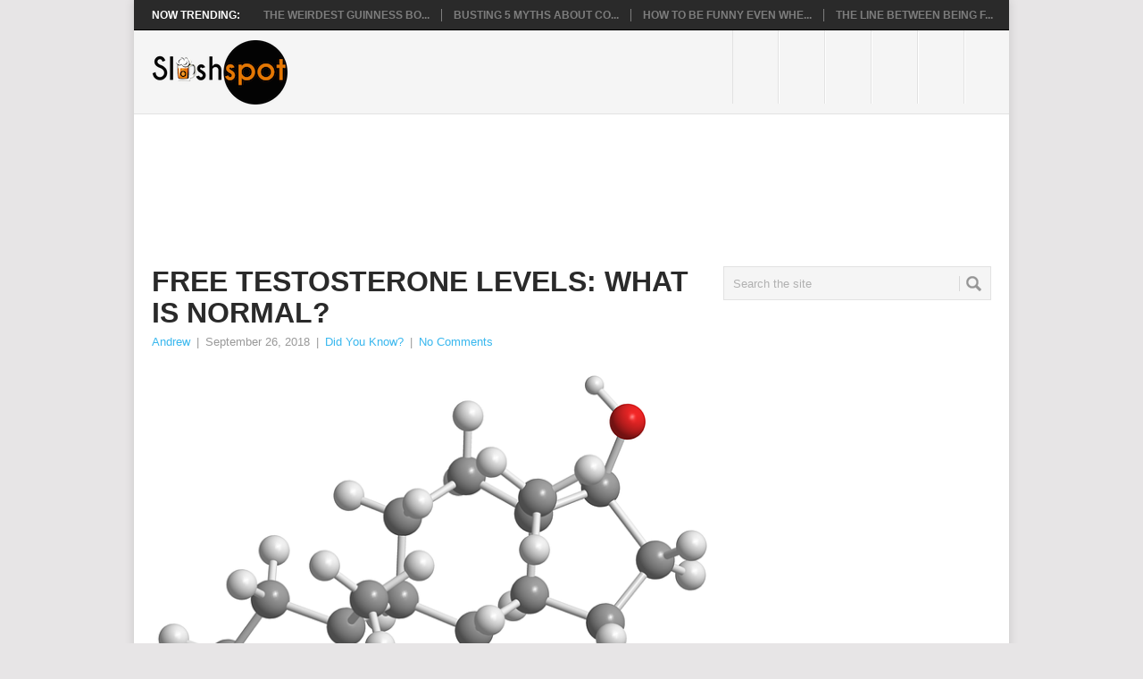

--- FILE ---
content_type: text/html; charset=UTF-8
request_url: https://www.sloshspot.com/blog/free-testosterone-levels-what-is-normal/
body_size: 58825
content:
<!DOCTYPE html>
<html class="no-js" lang="en-US" prefix="og: https://ogp.me/ns#">
<head>
	<meta charset="UTF-8">
	<meta name="rankz-verification" content="XWzsKVQQUIuTrvlk">
	<meta name="google-site-verification" content="_eq6tM4cwd0dwsHqKjruZug2mdFYSt_mw0LXgmBKzM0">
	
	<!-- Always force latest IE rendering engine (even in intranet) & Chrome Frame -->
	<!--[if IE ]>
	<meta http-equiv="X-UA-Compatible" content="IE=edge,chrome=1">
	<![endif]-->
	<link rel="profile" href="http://gmpg.org/xfn/11" />
	<title>Free Testosterone Levels: What Is Normal? - Slosh Spot</title>
		<link rel="icon" href="https://www.sloshspot.com/wp-content/uploads/2013/11/favicon.ico" type="image/x-icon" />
<!--iOS/android/handheld specific -->
<link rel="apple-touch-icon" href="https://www.sloshspot.com/wp-content/themes/point-by-mythemeshop/apple-touch-icon.png" />
<meta name="viewport" content="width=device-width, initial-scale=1, maximum-scale=1">
<meta name="apple-mobile-web-app-capable" content="yes">
<meta name="apple-mobile-web-app-status-bar-style" content="black">
	<link rel="pingback" href="https://www.sloshspot.com/xmlrpc.php" />
			<style>img:is([sizes="auto" i], [sizes^="auto," i]) { contain-intrinsic-size: 3000px 1500px }</style>
	
<!-- Search Engine Optimization by Rank Math - https://rankmath.com/ -->
<meta name="description" content="Your free testosterone levels determine how much testosterone your body has available for use. About 2% of testosterone is free in the blood at any given time."/>
<meta name="robots" content="index, follow, max-snippet:-1, max-video-preview:-1, max-image-preview:large"/>
<link rel="canonical" href="https://www.sloshspot.com/blog/free-testosterone-levels-what-is-normal/" />
<meta property="og:locale" content="en_US" />
<meta property="og:type" content="article" />
<meta property="og:title" content="Free Testosterone Levels: What Is Normal? - Slosh Spot" />
<meta property="og:description" content="Your free testosterone levels determine how much testosterone your body has available for use. About 2% of testosterone is free in the blood at any given time." />
<meta property="og:url" content="https://www.sloshspot.com/blog/free-testosterone-levels-what-is-normal/" />
<meta property="og:site_name" content="Slosh Spot" />
<meta property="article:tag" content="Testosterone levels and test by age" />
<meta property="article:tag" content="What are normal testosterone levels" />
<meta property="article:section" content="Did You Know?" />
<meta property="og:image" content="https://www.sloshspot.com/wp-content/uploads/2018/09/testosterone.png" />
<meta property="og:image:secure_url" content="https://www.sloshspot.com/wp-content/uploads/2018/09/testosterone.png" />
<meta property="og:image:width" content="640" />
<meta property="og:image:height" content="514" />
<meta property="og:image:alt" content="Testosterone" />
<meta property="og:image:type" content="image/png" />
<meta property="article:published_time" content="2018-09-26T01:45:59-04:00" />
<meta name="twitter:card" content="summary_large_image" />
<meta name="twitter:title" content="Free Testosterone Levels: What Is Normal? - Slosh Spot" />
<meta name="twitter:description" content="Your free testosterone levels determine how much testosterone your body has available for use. About 2% of testosterone is free in the blood at any given time." />
<meta name="twitter:image" content="https://www.sloshspot.com/wp-content/uploads/2018/09/testosterone.png" />
<meta name="twitter:label1" content="Written by" />
<meta name="twitter:data1" content="Andrew" />
<meta name="twitter:label2" content="Time to read" />
<meta name="twitter:data2" content="5 minutes" />
<script type="application/ld+json" class="rank-math-schema">{"@context":"https://schema.org","@graph":[{"@type":["Person","Organization"],"@id":"https://www.sloshspot.com/#person","name":"Slosh Spot"},{"@type":"WebSite","@id":"https://www.sloshspot.com/#website","url":"https://www.sloshspot.com","name":"Slosh Spot","publisher":{"@id":"https://www.sloshspot.com/#person"},"inLanguage":"en-US"},{"@type":"ImageObject","@id":"https://www.sloshspot.com/wp-content/uploads/2018/09/testosterone.png","url":"https://www.sloshspot.com/wp-content/uploads/2018/09/testosterone.png","width":"640","height":"514","caption":"Testosterone","inLanguage":"en-US"},{"@type":"WebPage","@id":"https://www.sloshspot.com/blog/free-testosterone-levels-what-is-normal/#webpage","url":"https://www.sloshspot.com/blog/free-testosterone-levels-what-is-normal/","name":"Free Testosterone Levels: What Is Normal? - Slosh Spot","datePublished":"2018-09-26T01:45:59-04:00","dateModified":"2018-09-26T01:45:59-04:00","isPartOf":{"@id":"https://www.sloshspot.com/#website"},"primaryImageOfPage":{"@id":"https://www.sloshspot.com/wp-content/uploads/2018/09/testosterone.png"},"inLanguage":"en-US"},{"@type":"Person","@id":"https://www.sloshspot.com/author/andrew/","name":"Andrew","url":"https://www.sloshspot.com/author/andrew/","image":{"@type":"ImageObject","@id":"https://secure.gravatar.com/avatar/fff9a7234997792e1ab9bdbeacfc0922?s=96&amp;d=mm&amp;r=g","url":"https://secure.gravatar.com/avatar/fff9a7234997792e1ab9bdbeacfc0922?s=96&amp;d=mm&amp;r=g","caption":"Andrew","inLanguage":"en-US"}},{"@type":"BlogPosting","headline":"Free Testosterone Levels: What Is Normal? - Slosh Spot","datePublished":"2018-09-26T01:45:59-04:00","dateModified":"2018-09-26T01:45:59-04:00","articleSection":"Did You Know?","author":{"@id":"https://www.sloshspot.com/author/andrew/","name":"Andrew"},"publisher":{"@id":"https://www.sloshspot.com/#person"},"description":"Your free testosterone levels determine how much testosterone your body has available for use. About 2% of testosterone is free in the blood at any given time.","name":"Free Testosterone Levels: What Is Normal? - Slosh Spot","@id":"https://www.sloshspot.com/blog/free-testosterone-levels-what-is-normal/#richSnippet","isPartOf":{"@id":"https://www.sloshspot.com/blog/free-testosterone-levels-what-is-normal/#webpage"},"image":{"@id":"https://www.sloshspot.com/wp-content/uploads/2018/09/testosterone.png"},"inLanguage":"en-US","mainEntityOfPage":{"@id":"https://www.sloshspot.com/blog/free-testosterone-levels-what-is-normal/#webpage"}}]}</script>
<!-- /Rank Math WordPress SEO plugin -->

<link rel='dns-prefetch' href='//fonts.googleapis.com' />
<link rel="alternate" type="application/rss+xml" title="Slosh Spot &raquo; Feed" href="https://www.sloshspot.com/feed/" />
<link rel="alternate" type="application/rss+xml" title="Slosh Spot &raquo; Comments Feed" href="https://www.sloshspot.com/comments/feed/" />
<link rel="alternate" type="application/rss+xml" title="Slosh Spot &raquo; Free Testosterone Levels: What Is Normal? Comments Feed" href="https://www.sloshspot.com/blog/free-testosterone-levels-what-is-normal/feed/" />
<script type="text/javascript">
/* <![CDATA[ */
window._wpemojiSettings = {"baseUrl":"https:\/\/s.w.org\/images\/core\/emoji\/15.0.3\/72x72\/","ext":".png","svgUrl":"https:\/\/s.w.org\/images\/core\/emoji\/15.0.3\/svg\/","svgExt":".svg","source":{"concatemoji":"https:\/\/www.sloshspot.com\/wp-includes\/js\/wp-emoji-release.min.js?ver=6.7.4"}};
/*! This file is auto-generated */
!function(i,n){var o,s,e;function c(e){try{var t={supportTests:e,timestamp:(new Date).valueOf()};sessionStorage.setItem(o,JSON.stringify(t))}catch(e){}}function p(e,t,n){e.clearRect(0,0,e.canvas.width,e.canvas.height),e.fillText(t,0,0);var t=new Uint32Array(e.getImageData(0,0,e.canvas.width,e.canvas.height).data),r=(e.clearRect(0,0,e.canvas.width,e.canvas.height),e.fillText(n,0,0),new Uint32Array(e.getImageData(0,0,e.canvas.width,e.canvas.height).data));return t.every(function(e,t){return e===r[t]})}function u(e,t,n){switch(t){case"flag":return n(e,"\ud83c\udff3\ufe0f\u200d\u26a7\ufe0f","\ud83c\udff3\ufe0f\u200b\u26a7\ufe0f")?!1:!n(e,"\ud83c\uddfa\ud83c\uddf3","\ud83c\uddfa\u200b\ud83c\uddf3")&&!n(e,"\ud83c\udff4\udb40\udc67\udb40\udc62\udb40\udc65\udb40\udc6e\udb40\udc67\udb40\udc7f","\ud83c\udff4\u200b\udb40\udc67\u200b\udb40\udc62\u200b\udb40\udc65\u200b\udb40\udc6e\u200b\udb40\udc67\u200b\udb40\udc7f");case"emoji":return!n(e,"\ud83d\udc26\u200d\u2b1b","\ud83d\udc26\u200b\u2b1b")}return!1}function f(e,t,n){var r="undefined"!=typeof WorkerGlobalScope&&self instanceof WorkerGlobalScope?new OffscreenCanvas(300,150):i.createElement("canvas"),a=r.getContext("2d",{willReadFrequently:!0}),o=(a.textBaseline="top",a.font="600 32px Arial",{});return e.forEach(function(e){o[e]=t(a,e,n)}),o}function t(e){var t=i.createElement("script");t.src=e,t.defer=!0,i.head.appendChild(t)}"undefined"!=typeof Promise&&(o="wpEmojiSettingsSupports",s=["flag","emoji"],n.supports={everything:!0,everythingExceptFlag:!0},e=new Promise(function(e){i.addEventListener("DOMContentLoaded",e,{once:!0})}),new Promise(function(t){var n=function(){try{var e=JSON.parse(sessionStorage.getItem(o));if("object"==typeof e&&"number"==typeof e.timestamp&&(new Date).valueOf()<e.timestamp+604800&&"object"==typeof e.supportTests)return e.supportTests}catch(e){}return null}();if(!n){if("undefined"!=typeof Worker&&"undefined"!=typeof OffscreenCanvas&&"undefined"!=typeof URL&&URL.createObjectURL&&"undefined"!=typeof Blob)try{var e="postMessage("+f.toString()+"("+[JSON.stringify(s),u.toString(),p.toString()].join(",")+"));",r=new Blob([e],{type:"text/javascript"}),a=new Worker(URL.createObjectURL(r),{name:"wpTestEmojiSupports"});return void(a.onmessage=function(e){c(n=e.data),a.terminate(),t(n)})}catch(e){}c(n=f(s,u,p))}t(n)}).then(function(e){for(var t in e)n.supports[t]=e[t],n.supports.everything=n.supports.everything&&n.supports[t],"flag"!==t&&(n.supports.everythingExceptFlag=n.supports.everythingExceptFlag&&n.supports[t]);n.supports.everythingExceptFlag=n.supports.everythingExceptFlag&&!n.supports.flag,n.DOMReady=!1,n.readyCallback=function(){n.DOMReady=!0}}).then(function(){return e}).then(function(){var e;n.supports.everything||(n.readyCallback(),(e=n.source||{}).concatemoji?t(e.concatemoji):e.wpemoji&&e.twemoji&&(t(e.twemoji),t(e.wpemoji)))}))}((window,document),window._wpemojiSettings);
/* ]]> */
</script>
<style id='wp-emoji-styles-inline-css' type='text/css'>

	img.wp-smiley, img.emoji {
		display: inline !important;
		border: none !important;
		box-shadow: none !important;
		height: 1em !important;
		width: 1em !important;
		margin: 0 0.07em !important;
		vertical-align: -0.1em !important;
		background: none !important;
		padding: 0 !important;
	}
</style>
<link rel='stylesheet' id='wp-block-library-css' href='https://www.sloshspot.com/wp-includes/css/dist/block-library/style.min.css?ver=6.7.4' type='text/css' media='all' />
<style id='rank-math-toc-block-style-inline-css' type='text/css'>
.wp-block-rank-math-toc-block nav ol{counter-reset:item}.wp-block-rank-math-toc-block nav ol li{display:block}.wp-block-rank-math-toc-block nav ol li:before{content:counters(item, ".") ". ";counter-increment:item}

</style>
<style id='rank-math-rich-snippet-style-inline-css' type='text/css'>
/*!
* Plugin:  Rank Math
* URL: https://rankmath.com/wordpress/plugin/seo-suite/
* Name:  rank-math-review-snippet.css
*/@-webkit-keyframes spin{0%{-webkit-transform:rotate(0deg)}100%{-webkit-transform:rotate(-360deg)}}@keyframes spin{0%{-webkit-transform:rotate(0deg)}100%{-webkit-transform:rotate(-360deg)}}@keyframes bounce{from{-webkit-transform:translateY(0px);transform:translateY(0px)}to{-webkit-transform:translateY(-5px);transform:translateY(-5px)}}@-webkit-keyframes bounce{from{-webkit-transform:translateY(0px);transform:translateY(0px)}to{-webkit-transform:translateY(-5px);transform:translateY(-5px)}}@-webkit-keyframes loading{0%{background-size:20% 50% ,20% 50% ,20% 50%}20%{background-size:20% 20% ,20% 50% ,20% 50%}40%{background-size:20% 100%,20% 20% ,20% 50%}60%{background-size:20% 50% ,20% 100%,20% 20%}80%{background-size:20% 50% ,20% 50% ,20% 100%}100%{background-size:20% 50% ,20% 50% ,20% 50%}}@keyframes loading{0%{background-size:20% 50% ,20% 50% ,20% 50%}20%{background-size:20% 20% ,20% 50% ,20% 50%}40%{background-size:20% 100%,20% 20% ,20% 50%}60%{background-size:20% 50% ,20% 100%,20% 20%}80%{background-size:20% 50% ,20% 50% ,20% 100%}100%{background-size:20% 50% ,20% 50% ,20% 50%}}:root{--rankmath-wp-adminbar-height: 0}#rank-math-rich-snippet-wrapper{overflow:hidden}#rank-math-rich-snippet-wrapper h5.rank-math-title{display:block;font-size:18px;line-height:1.4}#rank-math-rich-snippet-wrapper .rank-math-review-image{float:right;max-width:40%;margin-left:15px}#rank-math-rich-snippet-wrapper .rank-math-review-data{margin-bottom:15px}#rank-math-rich-snippet-wrapper .rank-math-total-wrapper{width:100%;padding:0 0 20px 0;float:left;clear:both;position:relative;-webkit-box-sizing:border-box;box-sizing:border-box}#rank-math-rich-snippet-wrapper .rank-math-total-wrapper .rank-math-total{border:0;display:block;margin:0;width:auto;float:left;text-align:left;padding:0;font-size:24px;line-height:1;font-weight:700;-webkit-box-sizing:border-box;box-sizing:border-box;overflow:hidden}#rank-math-rich-snippet-wrapper .rank-math-total-wrapper .rank-math-review-star{float:left;margin-left:15px;margin-top:5px;position:relative;z-index:99;line-height:1}#rank-math-rich-snippet-wrapper .rank-math-total-wrapper .rank-math-review-star .rank-math-review-result-wrapper{display:inline-block;white-space:nowrap;position:relative;color:#e7e7e7}#rank-math-rich-snippet-wrapper .rank-math-total-wrapper .rank-math-review-star .rank-math-review-result-wrapper .rank-math-review-result{position:absolute;top:0;left:0;overflow:hidden;white-space:nowrap;color:#ffbe01}#rank-math-rich-snippet-wrapper .rank-math-total-wrapper .rank-math-review-star .rank-math-review-result-wrapper i{font-size:18px;-webkit-text-stroke-width:1px;font-style:normal;padding:0 2px;line-height:inherit}#rank-math-rich-snippet-wrapper .rank-math-total-wrapper .rank-math-review-star .rank-math-review-result-wrapper i:before{content:"\2605"}body.rtl #rank-math-rich-snippet-wrapper .rank-math-review-image{float:left;margin-left:0;margin-right:15px}body.rtl #rank-math-rich-snippet-wrapper .rank-math-total-wrapper .rank-math-total{float:right}body.rtl #rank-math-rich-snippet-wrapper .rank-math-total-wrapper .rank-math-review-star{float:right;margin-left:0;margin-right:15px}body.rtl #rank-math-rich-snippet-wrapper .rank-math-total-wrapper .rank-math-review-star .rank-math-review-result{left:auto;right:0}@media screen and (max-width: 480px){#rank-math-rich-snippet-wrapper .rank-math-review-image{display:block;max-width:100%;width:100%;text-align:center;margin-right:0}#rank-math-rich-snippet-wrapper .rank-math-review-data{clear:both}}.clear{clear:both}

</style>
<style id='classic-theme-styles-inline-css' type='text/css'>
/*! This file is auto-generated */
.wp-block-button__link{color:#fff;background-color:#32373c;border-radius:9999px;box-shadow:none;text-decoration:none;padding:calc(.667em + 2px) calc(1.333em + 2px);font-size:1.125em}.wp-block-file__button{background:#32373c;color:#fff;text-decoration:none}
</style>
<style id='global-styles-inline-css' type='text/css'>
:root{--wp--preset--aspect-ratio--square: 1;--wp--preset--aspect-ratio--4-3: 4/3;--wp--preset--aspect-ratio--3-4: 3/4;--wp--preset--aspect-ratio--3-2: 3/2;--wp--preset--aspect-ratio--2-3: 2/3;--wp--preset--aspect-ratio--16-9: 16/9;--wp--preset--aspect-ratio--9-16: 9/16;--wp--preset--color--black: #000000;--wp--preset--color--cyan-bluish-gray: #abb8c3;--wp--preset--color--white: #ffffff;--wp--preset--color--pale-pink: #f78da7;--wp--preset--color--vivid-red: #cf2e2e;--wp--preset--color--luminous-vivid-orange: #ff6900;--wp--preset--color--luminous-vivid-amber: #fcb900;--wp--preset--color--light-green-cyan: #7bdcb5;--wp--preset--color--vivid-green-cyan: #00d084;--wp--preset--color--pale-cyan-blue: #8ed1fc;--wp--preset--color--vivid-cyan-blue: #0693e3;--wp--preset--color--vivid-purple: #9b51e0;--wp--preset--gradient--vivid-cyan-blue-to-vivid-purple: linear-gradient(135deg,rgba(6,147,227,1) 0%,rgb(155,81,224) 100%);--wp--preset--gradient--light-green-cyan-to-vivid-green-cyan: linear-gradient(135deg,rgb(122,220,180) 0%,rgb(0,208,130) 100%);--wp--preset--gradient--luminous-vivid-amber-to-luminous-vivid-orange: linear-gradient(135deg,rgba(252,185,0,1) 0%,rgba(255,105,0,1) 100%);--wp--preset--gradient--luminous-vivid-orange-to-vivid-red: linear-gradient(135deg,rgba(255,105,0,1) 0%,rgb(207,46,46) 100%);--wp--preset--gradient--very-light-gray-to-cyan-bluish-gray: linear-gradient(135deg,rgb(238,238,238) 0%,rgb(169,184,195) 100%);--wp--preset--gradient--cool-to-warm-spectrum: linear-gradient(135deg,rgb(74,234,220) 0%,rgb(151,120,209) 20%,rgb(207,42,186) 40%,rgb(238,44,130) 60%,rgb(251,105,98) 80%,rgb(254,248,76) 100%);--wp--preset--gradient--blush-light-purple: linear-gradient(135deg,rgb(255,206,236) 0%,rgb(152,150,240) 100%);--wp--preset--gradient--blush-bordeaux: linear-gradient(135deg,rgb(254,205,165) 0%,rgb(254,45,45) 50%,rgb(107,0,62) 100%);--wp--preset--gradient--luminous-dusk: linear-gradient(135deg,rgb(255,203,112) 0%,rgb(199,81,192) 50%,rgb(65,88,208) 100%);--wp--preset--gradient--pale-ocean: linear-gradient(135deg,rgb(255,245,203) 0%,rgb(182,227,212) 50%,rgb(51,167,181) 100%);--wp--preset--gradient--electric-grass: linear-gradient(135deg,rgb(202,248,128) 0%,rgb(113,206,126) 100%);--wp--preset--gradient--midnight: linear-gradient(135deg,rgb(2,3,129) 0%,rgb(40,116,252) 100%);--wp--preset--font-size--small: 13px;--wp--preset--font-size--medium: 20px;--wp--preset--font-size--large: 36px;--wp--preset--font-size--x-large: 42px;--wp--preset--spacing--20: 0.44rem;--wp--preset--spacing--30: 0.67rem;--wp--preset--spacing--40: 1rem;--wp--preset--spacing--50: 1.5rem;--wp--preset--spacing--60: 2.25rem;--wp--preset--spacing--70: 3.38rem;--wp--preset--spacing--80: 5.06rem;--wp--preset--shadow--natural: 6px 6px 9px rgba(0, 0, 0, 0.2);--wp--preset--shadow--deep: 12px 12px 50px rgba(0, 0, 0, 0.4);--wp--preset--shadow--sharp: 6px 6px 0px rgba(0, 0, 0, 0.2);--wp--preset--shadow--outlined: 6px 6px 0px -3px rgba(255, 255, 255, 1), 6px 6px rgba(0, 0, 0, 1);--wp--preset--shadow--crisp: 6px 6px 0px rgba(0, 0, 0, 1);}:where(.is-layout-flex){gap: 0.5em;}:where(.is-layout-grid){gap: 0.5em;}body .is-layout-flex{display: flex;}.is-layout-flex{flex-wrap: wrap;align-items: center;}.is-layout-flex > :is(*, div){margin: 0;}body .is-layout-grid{display: grid;}.is-layout-grid > :is(*, div){margin: 0;}:where(.wp-block-columns.is-layout-flex){gap: 2em;}:where(.wp-block-columns.is-layout-grid){gap: 2em;}:where(.wp-block-post-template.is-layout-flex){gap: 1.25em;}:where(.wp-block-post-template.is-layout-grid){gap: 1.25em;}.has-black-color{color: var(--wp--preset--color--black) !important;}.has-cyan-bluish-gray-color{color: var(--wp--preset--color--cyan-bluish-gray) !important;}.has-white-color{color: var(--wp--preset--color--white) !important;}.has-pale-pink-color{color: var(--wp--preset--color--pale-pink) !important;}.has-vivid-red-color{color: var(--wp--preset--color--vivid-red) !important;}.has-luminous-vivid-orange-color{color: var(--wp--preset--color--luminous-vivid-orange) !important;}.has-luminous-vivid-amber-color{color: var(--wp--preset--color--luminous-vivid-amber) !important;}.has-light-green-cyan-color{color: var(--wp--preset--color--light-green-cyan) !important;}.has-vivid-green-cyan-color{color: var(--wp--preset--color--vivid-green-cyan) !important;}.has-pale-cyan-blue-color{color: var(--wp--preset--color--pale-cyan-blue) !important;}.has-vivid-cyan-blue-color{color: var(--wp--preset--color--vivid-cyan-blue) !important;}.has-vivid-purple-color{color: var(--wp--preset--color--vivid-purple) !important;}.has-black-background-color{background-color: var(--wp--preset--color--black) !important;}.has-cyan-bluish-gray-background-color{background-color: var(--wp--preset--color--cyan-bluish-gray) !important;}.has-white-background-color{background-color: var(--wp--preset--color--white) !important;}.has-pale-pink-background-color{background-color: var(--wp--preset--color--pale-pink) !important;}.has-vivid-red-background-color{background-color: var(--wp--preset--color--vivid-red) !important;}.has-luminous-vivid-orange-background-color{background-color: var(--wp--preset--color--luminous-vivid-orange) !important;}.has-luminous-vivid-amber-background-color{background-color: var(--wp--preset--color--luminous-vivid-amber) !important;}.has-light-green-cyan-background-color{background-color: var(--wp--preset--color--light-green-cyan) !important;}.has-vivid-green-cyan-background-color{background-color: var(--wp--preset--color--vivid-green-cyan) !important;}.has-pale-cyan-blue-background-color{background-color: var(--wp--preset--color--pale-cyan-blue) !important;}.has-vivid-cyan-blue-background-color{background-color: var(--wp--preset--color--vivid-cyan-blue) !important;}.has-vivid-purple-background-color{background-color: var(--wp--preset--color--vivid-purple) !important;}.has-black-border-color{border-color: var(--wp--preset--color--black) !important;}.has-cyan-bluish-gray-border-color{border-color: var(--wp--preset--color--cyan-bluish-gray) !important;}.has-white-border-color{border-color: var(--wp--preset--color--white) !important;}.has-pale-pink-border-color{border-color: var(--wp--preset--color--pale-pink) !important;}.has-vivid-red-border-color{border-color: var(--wp--preset--color--vivid-red) !important;}.has-luminous-vivid-orange-border-color{border-color: var(--wp--preset--color--luminous-vivid-orange) !important;}.has-luminous-vivid-amber-border-color{border-color: var(--wp--preset--color--luminous-vivid-amber) !important;}.has-light-green-cyan-border-color{border-color: var(--wp--preset--color--light-green-cyan) !important;}.has-vivid-green-cyan-border-color{border-color: var(--wp--preset--color--vivid-green-cyan) !important;}.has-pale-cyan-blue-border-color{border-color: var(--wp--preset--color--pale-cyan-blue) !important;}.has-vivid-cyan-blue-border-color{border-color: var(--wp--preset--color--vivid-cyan-blue) !important;}.has-vivid-purple-border-color{border-color: var(--wp--preset--color--vivid-purple) !important;}.has-vivid-cyan-blue-to-vivid-purple-gradient-background{background: var(--wp--preset--gradient--vivid-cyan-blue-to-vivid-purple) !important;}.has-light-green-cyan-to-vivid-green-cyan-gradient-background{background: var(--wp--preset--gradient--light-green-cyan-to-vivid-green-cyan) !important;}.has-luminous-vivid-amber-to-luminous-vivid-orange-gradient-background{background: var(--wp--preset--gradient--luminous-vivid-amber-to-luminous-vivid-orange) !important;}.has-luminous-vivid-orange-to-vivid-red-gradient-background{background: var(--wp--preset--gradient--luminous-vivid-orange-to-vivid-red) !important;}.has-very-light-gray-to-cyan-bluish-gray-gradient-background{background: var(--wp--preset--gradient--very-light-gray-to-cyan-bluish-gray) !important;}.has-cool-to-warm-spectrum-gradient-background{background: var(--wp--preset--gradient--cool-to-warm-spectrum) !important;}.has-blush-light-purple-gradient-background{background: var(--wp--preset--gradient--blush-light-purple) !important;}.has-blush-bordeaux-gradient-background{background: var(--wp--preset--gradient--blush-bordeaux) !important;}.has-luminous-dusk-gradient-background{background: var(--wp--preset--gradient--luminous-dusk) !important;}.has-pale-ocean-gradient-background{background: var(--wp--preset--gradient--pale-ocean) !important;}.has-electric-grass-gradient-background{background: var(--wp--preset--gradient--electric-grass) !important;}.has-midnight-gradient-background{background: var(--wp--preset--gradient--midnight) !important;}.has-small-font-size{font-size: var(--wp--preset--font-size--small) !important;}.has-medium-font-size{font-size: var(--wp--preset--font-size--medium) !important;}.has-large-font-size{font-size: var(--wp--preset--font-size--large) !important;}.has-x-large-font-size{font-size: var(--wp--preset--font-size--x-large) !important;}
:where(.wp-block-post-template.is-layout-flex){gap: 1.25em;}:where(.wp-block-post-template.is-layout-grid){gap: 1.25em;}
:where(.wp-block-columns.is-layout-flex){gap: 2em;}:where(.wp-block-columns.is-layout-grid){gap: 2em;}
:root :where(.wp-block-pullquote){font-size: 1.5em;line-height: 1.6;}
</style>
<link rel='stylesheet' id='contact-form-7-css' href='https://www.sloshspot.com/wp-content/plugins/contact-form-7/includes/css/styles.css?ver=6.0.2' type='text/css' media='all' />
<link rel='stylesheet' id='stylesheet-css' href='https://www.sloshspot.com/wp-content/themes/point-by-mythemeshop/style.css?ver=6.7.4' type='text/css' media='all' />
<style id='stylesheet-inline-css' type='text/css'>

		body {background-color:#e7e5e6; }
		body {background-image: url();}
		input#author:focus, input#email:focus, input#url:focus, #commentform textarea:focus { border-color:#38b7ee;}
		a:hover, .menu .current-menu-item > a, .menu .current-menu-item, .current-menu-ancestor > a.sf-with-ul, .current-menu-ancestor, footer .textwidget a, .single_post a, #commentform a, .copyrights a:hover, a, footer .widget li a:hover, .menu > li:hover > a, .single_post .post-info a, .post-info a, .readMore a, .reply a, .fn a, .carousel a:hover, .single_post .related-posts a:hover, .sidebar.c-4-12 .textwidget a, footer .textwidget a, .sidebar.c-4-12 a:hover { color:#38b7ee; }	
		.nav-previous a, .nav-next a, .header-button, .sub-menu, #commentform input#submit, .tagcloud a, #tabber ul.tabs li a.selected, .featured-cat, .mts-subscribe input[type='submit'], .pagination a { background-color:#38b7ee; color: #fff; }
		
		
			
</style>
<link rel='stylesheet' id='GoogleFonts-css' href='http://fonts.googleapis.com/css?family=Droid+Sans%3Aregular%2Cbold&#038;v1&#038;ver=6.7.4' type='text/css' media='all' />
<link rel='stylesheet' id='GoogleFonts2-css' href='http://fonts.googleapis.com/css?family=Open+Sans%3Aregular%2Cbold&#038;v1&#038;ver=6.7.4' type='text/css' media='all' />
<link rel='stylesheet' id='responsive-css' href='https://www.sloshspot.com/wp-content/themes/point-by-mythemeshop/css/responsive.css?ver=6.7.4' type='text/css' media='all' />
<script type="text/javascript" src="https://www.sloshspot.com/wp-includes/js/jquery/jquery.min.js?ver=3.7.1" id="jquery-core-js"></script>
<script type="text/javascript" src="https://www.sloshspot.com/wp-includes/js/jquery/jquery-migrate.min.js?ver=3.4.1" id="jquery-migrate-js"></script>
<script type="text/javascript" id="jquery-js-after">
/* <![CDATA[ */
jQuery(document).ready(function() {
	jQuery(".a7b065da0e026458ef75b256798f259a").click(function() {
		jQuery.post(
			"https://www.sloshspot.com/wp-admin/admin-ajax.php", {
				"action": "quick_adsense_onpost_ad_click",
				"quick_adsense_onpost_ad_index": jQuery(this).attr("data-index"),
				"quick_adsense_nonce": "b0742fe214",
			}, function(response) { }
		);
	});
});
/* ]]> */
</script>
<script type="text/javascript" src="https://www.sloshspot.com/wp-content/themes/point-by-mythemeshop/js/modernizr.min.js?ver=6.7.4" id="modernizr-js"></script>
<script type="text/javascript" src="https://www.sloshspot.com/wp-content/themes/point-by-mythemeshop/js/customscript.js?ver=6.7.4" id="customscript-js"></script>
<link rel="https://api.w.org/" href="https://www.sloshspot.com/wp-json/" /><link rel="alternate" title="JSON" type="application/json" href="https://www.sloshspot.com/wp-json/wp/v2/posts/31341" /><link rel="EditURI" type="application/rsd+xml" title="RSD" href="https://www.sloshspot.com/xmlrpc.php?rsd" />
<!--Theme by MyThemeShop.com-->
<link rel='shortlink' href='https://www.sloshspot.com/?p=31341' />
<link rel="alternate" title="oEmbed (JSON)" type="application/json+oembed" href="https://www.sloshspot.com/wp-json/oembed/1.0/embed?url=https%3A%2F%2Fwww.sloshspot.com%2Fblog%2Ffree-testosterone-levels-what-is-normal%2F" />
<link rel="alternate" title="oEmbed (XML)" type="text/xml+oembed" href="https://www.sloshspot.com/wp-json/oembed/1.0/embed?url=https%3A%2F%2Fwww.sloshspot.com%2Fblog%2Ffree-testosterone-levels-what-is-normal%2F&#038;format=xml" />
		<style>
			:root {
				--mv-create-radius: 0;
			}
		</style>
		<!-- Google tag (gtag.js) -->
<script async src="https://www.googletagmanager.com/gtag/js?id=G-QYZ44T3B6P"></script>
<script>
  window.dataLayer = window.dataLayer || [];
  function gtag(){dataLayer.push(arguments);}
  gtag('js', new Date());

  gtag('config', 'G-QYZ44T3B6P');
</script>

<meta name="publicationmedia-verification" content="032798ad-16ca-4446-9f15-4ac702c4d59b">
<!-- Tracking code easily added by NK Google Analytics -->
<!-- Global site tag (gtag.js) - Google Analytics --><script async src="https://www.googletagmanager.com/gtag/js?id=UA-45519627-2"></script><script>  window.dataLayer = window.dataLayer || [];  function gtag(){dataLayer.push(arguments);}  gtag('js', new Date());  gtag('config', 'UA-45519627-2');</script>		<style type="text/css" id="wp-custom-css">
			p {
    font-size: 16px;
}		</style>
		</head>
<body id ="blog" class="post-template-default single single-post postid-31341 single-format-standard main">
	<!-- Global site tag (gtag.js) - Google Analytics -->
<script async src="https://www.googletagmanager.com/gtag/js?id=UA-118592629-1"></script>
<script>
  window.dataLayer = window.dataLayer || [];
  function gtag(){dataLayer.push(arguments);}
  gtag('js', new Date());
  gtag('config', 'UA-118592629-1');
</script>
	<div class="main-container">
					<div class="trending-articles">
				<ul>
					<li class="firstlink">Now Trending:</li>
																<li class="trendingPost ">
							<a href="https://www.sloshspot.com/blog/the-weirdest-guinness-book-records-of-the-world/" title="The Weirdest Guinness Book Records of the World" rel="bookmark">The Weirdest Guinness Bo...</a>
						</li>                   
											<li class="trendingPost ">
							<a href="https://www.sloshspot.com/blog/busting-5-myths-about-covid-19/" title="Busting 5 Myths About COVID-19" rel="bookmark">Busting 5 Myths About CO...</a>
						</li>                   
											<li class="trendingPost ">
							<a href="https://www.sloshspot.com/blog/how-to-be-funny-even-when-you-think-youre-not/" title="How to Be Funny Even When You Think You’re Not" rel="bookmark">How to Be Funny Even Whe...</a>
						</li>                   
											<li class="trendingPost last">
							<a href="https://www.sloshspot.com/blog/the-line-between-being-funny-and-arrogant/" title="The Line Between Being Funny And Arrogant" rel="bookmark">The Line Between Being F...</a>
						</li>                   
									</ul>
			</div>
				<header class="main-header">
			<div id="header">
															<h2 id="logo" class="image-logo"><a href="https://www.sloshspot.com"><img src="https://www.sloshspot.com/wp-content/uploads/2014/10/Logo-Final-2-02.png" alt="Slosh Spot"></a></h2>
													<div class="secondary-navigation">
					<nav id="navigation" >
													<ul id="menu-main-menu" class="menu"><li id="menu-item-" class=""><a><br /><span class="sub"></span></a></li>
<li id="menu-item-" class=""><a><br /><span class="sub"></span></a></li>
<li id="menu-item-" class=""><a><br /><span class="sub"></span></a></li>
<li id="menu-item-" class=""><a><br /><span class="sub"></span></a></li>
<li id="menu-item-" class=""><a><br /><span class="sub"></span></a></li>
<li id="menu-item-" class=""><a><br /><span class="sub"></span></a></li>
</ul>												<a href="#" id="pull">Menu</a>
					</nav>
				</div>
			</div>
		</header>
					<div class="header-bottom-second">
				<div id="header-widget-container"><div class="widget-header"><script async src="//pagead2.googlesyndication.com/pagead/js/adsbygoogle.js"></script>
<!-- Slosh Header -->
<ins class="adsbygoogle"
     style="display:inline-block;width:728px;height:90px"
     data-ad-client="ca-pub-5230915224137798"
     data-ad-slot="3096215262"></ins>
<script>
(adsbygoogle = window.adsbygoogle || []).push({});
</script></div>						</div></div>							<div id="page" class="single">
	<div class="content">
		<!-- Start Article -->
		<article class="article">		
							<div id="post-31341" class="post post-31341 type-post status-publish format-standard has-post-thumbnail hentry category-did-you-know tag-testosterone-levels-and-test-by-age tag-what-are-normal-testosterone-levels has_thumb">
					<div class="single_post">
						<header>
							<!-- Start Title -->
							<h1 class="title single-title">Free Testosterone Levels: What Is Normal?</h1>
							<!-- End Title -->
							<!-- Start Post Meta -->
							<div class="post-info"><span class="theauthor"><a rel="nofollow" href="https://www.sloshspot.com/author/andrew/" title="Posts by Andrew" rel="author">Andrew</a></span> | <span class="thetime">September 26, 2018</span> | <span class="thecategory"><a href="https://www.sloshspot.com/blog/category/did-you-know/" rel="nofollow">Did You Know?</a></span> | <span class="thecomment"><a href="https://www.sloshspot.com/blog/free-testosterone-levels-what-is-normal/#respond">No Comments</a></span></div>
							<!-- End Post Meta -->
						</header>
						<!-- Start Content -->
						<div class="post-single-content box mark-links">
														<p><img fetchpriority="high" decoding="async" class="aligncenter wp-image-31345" src="https://www.sloshspot.com/wp-content/uploads/2018/09/testosterone.png" alt="Testosterone" width="640" height="514" srcset="https://www.sloshspot.com/wp-content/uploads/2018/09/testosterone.png 640w, https://www.sloshspot.com/wp-content/uploads/2018/09/testosterone-300x241.png 300w" sizes="(max-width: 640px) 100vw, 640px" /></p>
<p>Your free testosterone levels determine how much testosterone your body has available for use. About 2% of testosterone is free in the blood at any given time.</p>
<h3><strong>Free Testosterone Levels: What Is Normal?</strong></h3>
<p>Whether you are a young adult, middle-aged, or in your golden years, you want to protect your free testosterone levels. This is crucial so that you have enough of this androgen hormone available for the body’s many physiological uses of testosterone.</p>
<p><strong>You have fours ways of looking at the testosterone found in your bloodstream</strong>:</p>
<ul>
<li>Total testosterone – the sum of all blood serum testosterone</li>
<li>Free testosterone – the testosterone floating unattached in the bloodstream and available for binding with androgen receptors (approximately 2% of testosterone is free)</li>
<li>Protein-bound testosterone – the amount of testosterone attached to either sex hormone-binding globulin (SHBG) or albumin for transport through the bloodstream (approximately 2/3 of testosterone is boound to SHBG and 1/3 to albumin)</li>
<li>Bioavailable testosterone – a measurement of both free and albumin-bound testosterone since that which is attached to albumin for transport is loosely bound and easily used by androgen receptors</li>
</ul>
<p>Doctors typically check total and free testosterone levels by age to assess testosterone deficiency. Measuring total testosterone lets your physician know if the problem exists in the hormone production cycle. When the testes or ovaries do not secrete enough of a supply of testosterone, supplementing with testosterone therapy might be the answer.</p>
<p>When a person has normal levels of testosterone, the problem may lie in the separation of the testosterone from its encapsulation in SHBG. The connection here is tight, and if the testosterone cannot detach itself from SHBG when it arrives at the androgen receptor, testosterone cannot carry out its functions. Low free testosterone levels caused by this problem will require treatment.</p>
<p>Another cause for reduced free testosterone is estrogen conversion. Adults with Low T tend to have increased abdominal fat. Belly fat produces the enzyme aromatase that rapidly seeks out free testosterone before converting it into estradiol. When this happens before testosterone can bind with its androgen receptors, testosterone functions cannot occur. The result is an increase in estrogen levels as testosterone declines. Estrogen dominance is the name given to the condition when too much testosterone undergoes estradiol conversion. Since estrogen also increases fat retention, you have a more considerable amount of aromatase entering the bloodstream to seek out an convert the free testosterone.</p>
<p>The final reason for declining free testosterone levels is from conversion into dihydrotestosterone (DHT). The enzyme 5-alpha reductase also seeks out free serum testosterone in the blood for conversion into DHT. Elevated DHT levels can lead to female and male hair loss. Increased DHT can also cause prostate enlargement in males.</p>
<h3><strong>Free Testosterone Levels in Women</strong></h3>
<p>Testosterone is an exceptionally vital hormone for women, just as it is for men. Granted, the ovaries do not produce anywhere near the amount of testosterone as the testes, but that makes its decline all the more dangerous. Women cannot afford to have Low T as their bodies are exceptionally sensitive to a decrease in testosterone levles. Even the slightest change can cause symptoms of low testosterone to appear.</p>
<p>The free testosterone levels female <a href="https://www.hgha.com/testosterone-levels-in-women/" target="_blank" rel="noopener">chart</a> below shows how age affects the amount of available testosterone the body has for use. Although hormone production dramatically declines during menopause, a woman’s adrenal glands will continue to provide some testosterone.</p>
<p><img decoding="async" class="aligncenter wp-image-31343" src="https://www.sloshspot.com/wp-content/uploads/2018/09/Testosterone-levels-for-women.png" alt="Testosterone levels for women" width="600" height="350" srcset="https://www.sloshspot.com/wp-content/uploads/2018/09/Testosterone-levels-for-women.png 600w, https://www.sloshspot.com/wp-content/uploads/2018/09/Testosterone-levels-for-women-300x175.png 300w" sizes="(max-width: 600px) 100vw, 600px" /></p>
<p>A healthy free testosterone levels average range would fall somewhere in the upper half of the pink bars. If you get too close down to 0.06 ng/dL near the blue zone, it is likely that you will experience signs of Low T.</p>
<p>While the charts may look similar, check out the difference in the numbers. A man between 50 and 54 years of age could have as much as 15.6 ng/dL of free testosterone. When you compare that to a woman who has only 0.92 ng/dL, you can clearly see the difference.</p>
<h3><strong>Free Testosterone Levels in Men</strong></h3>
<p>Maintaining healthy testosterone levels in males is vital for the body in many ways. Testosterone helps keep your metabolism functioning properly so that you have plenty of energy without storing unwanted fat. You need testosterone for proper brain functions, sharp memory, and emotional well-being. Low testosterone levels can interfere with sleep, mood, focus, and even libido.</p>
<p>In the free testosterone levels chart below, you will see how much free testosterone your body should have depending on how old you are. The closer you get to the blue range, the greater the chance that you will experience Low T symptoms.</p>
<p><img decoding="async" class="aligncenter wp-image-31344" src="https://www.sloshspot.com/wp-content/uploads/2018/09/testosterone-levels-men.png" alt="Testosterone levels for men" width="600" height="350" srcset="https://www.sloshspot.com/wp-content/uploads/2018/09/testosterone-levels-men.png 600w, https://www.sloshspot.com/wp-content/uploads/2018/09/testosterone-levels-men-300x175.png 300w" sizes="(max-width: 600px) 100vw, 600px" /></p>
<p>Men with blood test results at the bottom of the free testosterone levels red zone may also experience symptoms of low testosterone. Hormone doctors look at more than just blood test results when diagnosing Low T. Some men with numbers much lower than the blue zone may not have any low testosterone symptoms. They would not require treatment. The body is designed to adjust to declining hormone levels. It is only when symptoms of that decline become evident that treatment is necessary. That is also why many men with “low-normal” readings do have symptoms that require testosterone replacement therapy.</p>
<h3><strong>How to Improve Free Testosterone Levels</strong></h3>
<p>There are several choices for improving testosterone levels dependent on the cause. Of course, this is a subject you should always discuss with a hormone specialist. You will require comprehensive blood testing to see your testosterone levels and determine the cause of any decline.</p>
<p>If your total testosterone is normal but free testosterone is low, the question becomes whether one of the two enzymes is converting too much testosterone into estradiol or DHT. If so, then an enzyme blocker may be all that is required to boost free testosterone levels.</p>
<p><strong>Natural methods of boosting testosterone levels include:</strong></p>
<ul>
<li>Getting between 7 and 9 hours of sleep each night to allow for <a href="https://www.sloshspot.com/blog/cocaine-highs-and-addiction-what-stage-are-you-in">maximum hormone production</a></li>
<li>Reducing stress to lower cortisol levels since it inhibits testosterone secretion and gets in the way of sleep</li>
<li>Losing weight since fat storage increases aromatase production and testosterone conversion</li>
<li>Exercising by working the larger muscle groups which helps stimulate testosterone release</li>
</ul>
<p>However, if you do have low total testosterone, then supplementing with testosterone replacement therapy can boost your levels. Some men may also benefit from HCG injections which can help promote testosterone secretion. Your doctor will also measure FSH (follicle-stimulating hormone) and LH (luteinizing hormone) to see if they are the cause of your Low T.</p>
																															<div class="bottomad">
										<script async src="//pagead2.googlesyndication.com/pagead/js/adsbygoogle.js"></script>
<!-- Slosh Footer -->
<ins class="adsbygoogle"
     style="display:inline-block;width:728px;height:90px"
     data-ad-client="ca-pub-5230915224137798"
     data-ad-slot="8482086461"></ins>
<script>
(adsbygoogle = window.adsbygoogle || []).push({});
</script>									</div>
															 
													</div>
						<!-- End Content -->
							
							<!-- Start Related Posts -->
							<div class="related-posts"><h3>Related Posts</h3><div class="postauthor-top"><ul>								<li class=" rpexcerpt1 ">
									<a rel="nofollow" class="relatedthumb" href="https://www.sloshspot.com/blog/how-to-make-beer-soap-step-by-step-guides-to-follow/" rel="bookmark" title="How to Make Beer Soap: Step by Step Guides to Follow">
										<span class="rthumb">
																							<img width="60" height="57" src="https://www.sloshspot.com/wp-content/uploads/2021/08/image-3-60x57.jpeg" class="attachment-widgetthumb size-widgetthumb wp-post-image" alt="Beer soap" title="" decoding="async" loading="lazy" srcset="https://www.sloshspot.com/wp-content/uploads/2021/08/image-3-60x57.jpeg 60w, https://www.sloshspot.com/wp-content/uploads/2021/08/image-3-140x130.jpeg 140w" sizes="auto, (max-width: 60px) 100vw, 60px" />																					</span>
										<span>
											How to Make Beer Soap: Step by Step Guides to Follow										</span>
									</a>
									<div class="meta">
										<a href="https://www.sloshspot.com/blog/how-to-make-beer-soap-step-by-step-guides-to-follow/#respond" rel="nofollow">No Comments</a> | <span class="thetime">Aug 27, 2021</span>
									</div> <!--end .entry-meta-->
								</li>
																								<li class=" rpexcerpt2 last">
									<a rel="nofollow" class="relatedthumb" href="https://www.sloshspot.com/blog/09-27-2010/Crossing-The-Line-The-Horrific-Side-of-a-Summer-Tan-366" rel="bookmark" title="Crossing the Line: The Horrific Side of a Summer Tan">
										<span class="rthumb">
																							<img width="60" height="57" src="https://www.sloshspot.com/wp-content/uploads/2014/02/05-Horrific-Side-of-a-Summer-Tan-The-Obvious-Cuddler-60x57.jpg" class="attachment-widgetthumb size-widgetthumb wp-post-image" alt="Horrific Side of a Summer Tan - The Obvious Cuddler" title="" decoding="async" loading="lazy" srcset="https://www.sloshspot.com/wp-content/uploads/2014/02/05-Horrific-Side-of-a-Summer-Tan-The-Obvious-Cuddler-60x57.jpg 60w, https://www.sloshspot.com/wp-content/uploads/2014/02/05-Horrific-Side-of-a-Summer-Tan-The-Obvious-Cuddler-140x130.jpg 140w" sizes="auto, (max-width: 60px) 100vw, 60px" />																					</span>
										<span>
											Crossing the Line: The Horrific Side of a Summer Tan										</span>
									</a>
									<div class="meta">
										<a href="https://www.sloshspot.com/blog/09-27-2010/Crossing-The-Line-The-Horrific-Side-of-a-Summer-Tan-366#respond" rel="nofollow">No Comments</a> | <span class="thetime">Mar 22, 2014</span>
									</div> <!--end .entry-meta-->
								</li>
																								<li class=" rpexcerpt3 ">
									<a rel="nofollow" class="relatedthumb" href="https://www.sloshspot.com/blog/08-25-2009/Mitch-Hedberg-Motivational-Posters-204" rel="bookmark" title="Mitch Hedberg Motivational Posters">
										<span class="rthumb">
																							<img width="60" height="57" src="https://www.sloshspot.com/wp-content/uploads/2014/01/05-Mitch-Hedberg-on-Innovation-60x57.png" class="attachment-widgetthumb size-widgetthumb wp-post-image" alt="Mitch Hedberg on Innovation" title="" decoding="async" loading="lazy" srcset="https://www.sloshspot.com/wp-content/uploads/2014/01/05-Mitch-Hedberg-on-Innovation-60x57.png 60w, https://www.sloshspot.com/wp-content/uploads/2014/01/05-Mitch-Hedberg-on-Innovation-140x130.png 140w" sizes="auto, (max-width: 60px) 100vw, 60px" />																					</span>
										<span>
											Mitch Hedberg Motivational Posters										</span>
									</a>
									<div class="meta">
										<a href="https://www.sloshspot.com/blog/08-25-2009/Mitch-Hedberg-Motivational-Posters-204#respond" rel="nofollow">No Comments</a> | <span class="thetime">Jan 5, 2014</span>
									</div> <!--end .entry-meta-->
								</li>
																								<li class="last rpexcerpt4 last">
									<a rel="nofollow" class="relatedthumb" href="https://www.sloshspot.com/blog/12-15-2010/Why-Tailgate-Parties-Were-Better-20-30-Years-Ago-388" rel="bookmark" title="Why Tailgate Parties Were Better 20-30 Years Ago">
										<span class="rthumb">
																							<img width="60" height="57" src="https://www.sloshspot.com/wp-content/uploads/2014/02/02-Tailgate-Parties-Were-Fun-It-was-a-chance-for-families-to-gather-60x57.jpg" class="attachment-widgetthumb size-widgetthumb wp-post-image" alt="Tailgate Parties Were Fun - It was a chance for families to gather" title="" decoding="async" loading="lazy" srcset="https://www.sloshspot.com/wp-content/uploads/2014/02/02-Tailgate-Parties-Were-Fun-It-was-a-chance-for-families-to-gather-60x57.jpg 60w, https://www.sloshspot.com/wp-content/uploads/2014/02/02-Tailgate-Parties-Were-Fun-It-was-a-chance-for-families-to-gather-140x130.jpg 140w" sizes="auto, (max-width: 60px) 100vw, 60px" />																					</span>
										<span>
											Why Tailgate Parties Were Better 20-30 Years Ago										</span>
									</a>
									<div class="meta">
										<a href="https://www.sloshspot.com/blog/12-15-2010/Why-Tailgate-Parties-Were-Better-20-30-Years-Ago-388#respond" rel="nofollow">No Comments</a> | <span class="thetime">Apr 21, 2014</span>
									</div> <!--end .entry-meta-->
								</li>
																</ul></div></div>							<!-- End Related Posts -->
						  
						  
					</div>
				</div>
				<!-- You can start editing here. -->
			<!-- If comments are open, but there are no comments. -->
		<div class="bordersperator2"></div>
	<div id="commentsAdd">
		<div id="respond" class="box m-t-6">
				<div id="respond" class="comment-respond">
		<h3 id="reply-title" class="comment-reply-title"><h4><span>Add a Comment</span></h4></h4> <small><a rel="nofollow" id="cancel-comment-reply-link" href="/blog/free-testosterone-levels-what-is-normal/#respond" style="display:none;">Cancel reply</a></small></h3><p class="must-log-in">You must be <a href="https://www.sloshspot.com/fun/?redirect_to=https%3A%2F%2Fwww.sloshspot.com%2Fblog%2Ffree-testosterone-levels-what-is-normal%2F">logged in</a> to post a comment.</p>	</div><!-- #respond -->
			</div>
	</div>
					</article>
		<!-- End Article -->
		<!-- Start Sidebar -->
		<aside class="sidebar c-4-12">
	<div id="sidebars" class="sidebar">
			<div class="sidebar_list">
				<li id="search-2" class="widget widget-sidebar widget_search"><form method="get" id="searchform" class="search-form" action="https://www.sloshspot.com" _lpchecked="1">
	<fieldset>
		<input type="text" name="s" id="s" value="Search the site" onblur="if (this.value == '') {this.value = 'Search the site';}" onfocus="if (this.value == 'Search the site') {this.value = '';}" >
		<input id="search-image" class="sbutton" type="submit" style="border:0; vertical-align: top;" value="Search">
	</fieldset>
</form></li><li id="text-2" class="widget widget-sidebar widget_text">			<div class="textwidget"><iframe src="//www.facebook.com/plugins/likebox.php?href=https%3A%2F%2Fwww.facebook.com%2FSloshspotcom&amp;width=300&amp;height=290&amp;colorscheme=light&amp;show_faces=true&amp;header=true&amp;stream=false&amp;show_border=true&amp;appId=759605764077679" scrolling="no" frameborder="0" style="border:none; overflow:hidden; width:100%; height:290px;" allowTransparency="true"></iframe></div>
		</li>			</div>
	</div><!--sidebars-->
</aside>		<!-- End Sidebar -->
				</div><!--.content-->
	</div><!--#page-->
<footer>
					<div class="carousel">
				<h3 class="frontTitle"><div class="latest">Humor</div></h3>
										<div class="excerpt">
							<a href="https://www.sloshspot.com/blog/the-weirdest-guinness-book-records-of-the-world/" title="The Weirdest Guinness Book Records of the World" rel="nofollow" id="footer-thumbnail">
								<div>
									<div class="hover"><span class="icon-link"></span></div>
									 
										<img width="140" height="130" src="https://www.sloshspot.com/wp-content/uploads/2020/08/madness-2924179_960_720-140x130.png" class="attachment-carousel size-carousel wp-post-image" alt="" title="" decoding="async" loading="lazy" srcset="https://www.sloshspot.com/wp-content/uploads/2020/08/madness-2924179_960_720-140x130.png 140w, https://www.sloshspot.com/wp-content/uploads/2020/08/madness-2924179_960_720-60x57.png 60w" sizes="auto, (max-width: 140px) 100vw, 140px" />																	</div>
								<p class="footer-title">
									<span class="featured-title">The Weirdest Guinness Book Records of the World</span>
								</p>
							</a>
						</div><!--.post excerpt-->                
										<div class="excerpt">
							<a href="https://www.sloshspot.com/blog/busting-5-myths-about-covid-19/" title="Busting 5 Myths About COVID-19" rel="nofollow" id="footer-thumbnail">
								<div>
									<div class="hover"><span class="icon-link"></span></div>
									 
										<img width="140" height="130" src="https://www.sloshspot.com/wp-content/uploads/2020/05/pills-on-blue-background-3936358-140x130.jpg" class="attachment-carousel size-carousel wp-post-image" alt="covid 19" title="" decoding="async" loading="lazy" srcset="https://www.sloshspot.com/wp-content/uploads/2020/05/pills-on-blue-background-3936358-140x130.jpg 140w, https://www.sloshspot.com/wp-content/uploads/2020/05/pills-on-blue-background-3936358-60x57.jpg 60w" sizes="auto, (max-width: 140px) 100vw, 140px" />																	</div>
								<p class="footer-title">
									<span class="featured-title">Busting 5 Myths About COVID-19</span>
								</p>
							</a>
						</div><!--.post excerpt-->                
										<div class="excerpt">
							<a href="https://www.sloshspot.com/blog/how-to-be-funny-even-when-you-think-youre-not/" title="How to Be Funny Even When You Think You’re Not" rel="nofollow" id="footer-thumbnail">
								<div>
									<div class="hover"><span class="icon-link"></span></div>
									 
										<img width="140" height="130" src="https://www.sloshspot.com/wp-content/uploads/2016/11/Using-Humor-in-College-Essays-140x130.jpg" class="attachment-carousel size-carousel wp-post-image" alt="funny" title="" decoding="async" loading="lazy" srcset="https://www.sloshspot.com/wp-content/uploads/2016/11/Using-Humor-in-College-Essays-140x130.jpg 140w, https://www.sloshspot.com/wp-content/uploads/2016/11/Using-Humor-in-College-Essays-60x57.jpg 60w" sizes="auto, (max-width: 140px) 100vw, 140px" />																	</div>
								<p class="footer-title">
									<span class="featured-title">How to Be Funny Even When You Think You’re Not</span>
								</p>
							</a>
						</div><!--.post excerpt-->                
										<div class="excerpt">
							<a href="https://www.sloshspot.com/blog/the-line-between-being-funny-and-arrogant/" title="The Line Between Being Funny And Arrogant" rel="nofollow" id="footer-thumbnail">
								<div>
									<div class="hover"><span class="icon-link"></span></div>
									 
										<img width="140" height="130" src="https://www.sloshspot.com/wp-content/uploads/2018/03/men-lifestyle-140x130.jpg" class="attachment-carousel size-carousel wp-post-image" alt="Men lifestyle" title="" decoding="async" loading="lazy" srcset="https://www.sloshspot.com/wp-content/uploads/2018/03/men-lifestyle-140x130.jpg 140w, https://www.sloshspot.com/wp-content/uploads/2018/03/men-lifestyle-60x57.jpg 60w" sizes="auto, (max-width: 140px) 100vw, 140px" />																	</div>
								<p class="footer-title">
									<span class="featured-title">The Line Between Being Funny And Arrogant</span>
								</p>
							</a>
						</div><!--.post excerpt-->                
										<div class="excerpt">
							<a href="https://www.sloshspot.com/blog/brilliant-prank-ideas-bordering-on-evil/" title="Brilliant Prank Ideas Bordering On Evil" rel="nofollow" id="footer-thumbnail">
								<div>
									<div class="hover"><span class="icon-link"></span></div>
									 
										<img width="140" height="130" src="https://www.sloshspot.com/wp-content/uploads/2019/05/not-hear-3444212_960_720-140x130.jpg" class="attachment-carousel size-carousel wp-post-image" alt="Brilliant Prank Ideas" title="" decoding="async" loading="lazy" srcset="https://www.sloshspot.com/wp-content/uploads/2019/05/not-hear-3444212_960_720-140x130.jpg 140w, https://www.sloshspot.com/wp-content/uploads/2019/05/not-hear-3444212_960_720-60x57.jpg 60w" sizes="auto, (max-width: 140px) 100vw, 140px" />																	</div>
								<p class="footer-title">
									<span class="featured-title">Brilliant Prank Ideas Bordering On Evil</span>
								</p>
							</a>
						</div><!--.post excerpt-->                
										<div class="excerpt">
							<a href="https://www.sloshspot.com/blog/top-5-frivolous-law-cases-time/" title="Top 5 Most Frivolous Law Cases of All Time" rel="nofollow" id="footer-thumbnail">
								<div>
									<div class="hover"><span class="icon-link"></span></div>
									 
										<img width="140" height="130" src="https://www.sloshspot.com/wp-content/uploads/2017/01/alcohol-1278874_1280-140x130.jpg" class="attachment-carousel size-carousel wp-post-image" alt="" title="" decoding="async" loading="lazy" srcset="https://www.sloshspot.com/wp-content/uploads/2017/01/alcohol-1278874_1280-140x130.jpg 140w, https://www.sloshspot.com/wp-content/uploads/2017/01/alcohol-1278874_1280-60x57.jpg 60w" sizes="auto, (max-width: 140px) 100vw, 140px" />																	</div>
								<p class="footer-title">
									<span class="featured-title">Top 5 Most Frivolous Law Cases of All Time</span>
								</p>
							</a>
						</div><!--.post excerpt-->                
				 
			</div>
		</footer><!--footer-->
<div class="copyrights"><!--start copyrights-->
<div class="row" id="copyright-note">
		<div class="copyright-left-text"><a href="https://www.sloshspot.com" title="Get Sloshed!" rel="nofollow">&copy; 2026 Slosh Spot</a>.</div>
<div class="copyright-text"></div>
<div class="footer-navigation">
					<ul id="menu-footer" class="menu"><li id="menu-item-2160" class="menu-item menu-item-type-post_type menu-item-object-page menu-item-2160"><a href="https://www.sloshspot.com/contact-us/">Contact Us</a></li>
<li id="menu-item-2161" class="menu-item menu-item-type-post_type menu-item-object-page menu-item-privacy-policy menu-item-2161"><a rel="privacy-policy" href="https://www.sloshspot.com/privacy-policy/">Privacy Policy</a></li>
</ul>		</div>
<div class="top"><a href="#top" class="toplink">&nbsp;</a></div>
</div>
<!--end copyrights-->
</div>
<script type="text/javascript" src="https://www.sloshspot.com/wp-includes/js/dist/hooks.min.js?ver=4d63a3d491d11ffd8ac6" id="wp-hooks-js"></script>
<script type="text/javascript" src="https://www.sloshspot.com/wp-includes/js/dist/i18n.min.js?ver=5e580eb46a90c2b997e6" id="wp-i18n-js"></script>
<script type="text/javascript" id="wp-i18n-js-after">
/* <![CDATA[ */
wp.i18n.setLocaleData( { 'text direction\u0004ltr': [ 'ltr' ] } );
/* ]]> */
</script>
<script type="text/javascript" src="https://www.sloshspot.com/wp-content/plugins/contact-form-7/includes/swv/js/index.js?ver=6.0.2" id="swv-js"></script>
<script type="text/javascript" id="contact-form-7-js-before">
/* <![CDATA[ */
var wpcf7 = {
    "api": {
        "root": "https:\/\/www.sloshspot.com\/wp-json\/",
        "namespace": "contact-form-7\/v1"
    }
};
/* ]]> */
</script>
<script type="text/javascript" src="https://www.sloshspot.com/wp-content/plugins/contact-form-7/includes/js/index.js?ver=6.0.2" id="contact-form-7-js"></script>
<script type="text/javascript" id="rtrar.appLocal-js-extra">
/* <![CDATA[ */
var rtafr = {"rules":""};
/* ]]> */
</script>
<script type="text/javascript" src="https://www.sloshspot.com/wp-content/plugins/real-time-auto-find-and-replace/assets/js/rtafar.local.js?ver=1.6.6" id="rtrar.appLocal-js"></script>
<script type="text/javascript" src="https://www.sloshspot.com/wp-includes/js/comment-reply.min.js?ver=6.7.4" id="comment-reply-js" async="async" data-wp-strategy="async"></script>
<script type="text/javascript" src="https://www.sloshspot.com/wp-content/plugins/real-time-auto-find-and-replace/assets/js/rtafar.app.min.js?ver=1.6.6" id="rtrar.app-js"></script>
</div><!--.main-container-->
</body>
</html>

--- FILE ---
content_type: text/html; charset=utf-8
request_url: https://www.google.com/recaptcha/api2/aframe
body_size: 265
content:
<!DOCTYPE HTML><html><head><meta http-equiv="content-type" content="text/html; charset=UTF-8"></head><body><script nonce="LG3nrHt2Kd1xaxLlwcOt8Q">/** Anti-fraud and anti-abuse applications only. See google.com/recaptcha */ try{var clients={'sodar':'https://pagead2.googlesyndication.com/pagead/sodar?'};window.addEventListener("message",function(a){try{if(a.source===window.parent){var b=JSON.parse(a.data);var c=clients[b['id']];if(c){var d=document.createElement('img');d.src=c+b['params']+'&rc='+(localStorage.getItem("rc::a")?sessionStorage.getItem("rc::b"):"");window.document.body.appendChild(d);sessionStorage.setItem("rc::e",parseInt(sessionStorage.getItem("rc::e")||0)+1);localStorage.setItem("rc::h",'1769914998751');}}}catch(b){}});window.parent.postMessage("_grecaptcha_ready", "*");}catch(b){}</script></body></html>